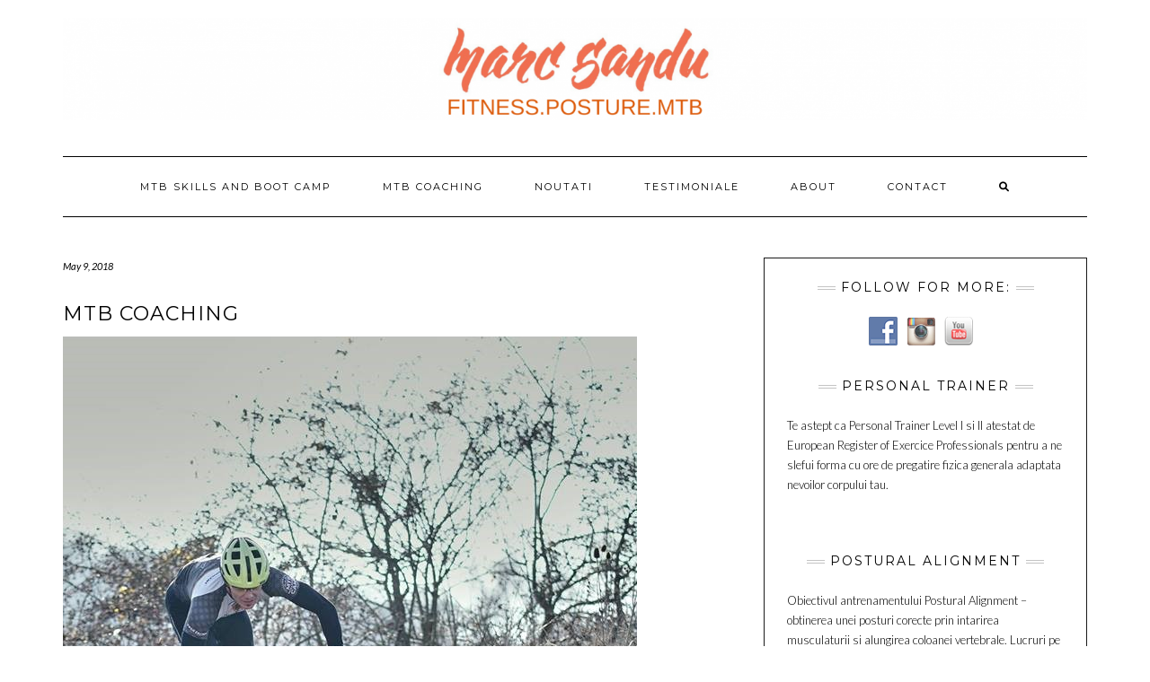

--- FILE ---
content_type: text/html; charset=UTF-8
request_url: http://marcsandu.ro/coaching-mtb/mtb-coaching/
body_size: 66211
content:
<!DOCTYPE html>
<html lang="en-US">
<head>
    <meta charset="UTF-8" />
    <meta http-equiv="X-UA-Compatible" content="IE=edge" />
    <meta name="viewport" content="width=device-width, initial-scale=1" />
    	<link rel="pingback" href="http://marcsandu.ro/xmlrpc.php">
	    <title>MTB coaching &#8211; Marc Sandu &#8211; FITNESS.POSTURE.MTB</title>

	  <meta name='robots' content='max-image-preview:large' />
<link rel='dns-prefetch' href='//fonts.googleapis.com' />
<link href='https://fonts.gstatic.com' crossorigin rel='preconnect' />
<link rel="alternate" type="application/rss+xml" title="Marc Sandu - FITNESS.POSTURE.MTB &raquo; Feed" href="https://marcsandu.ro/feed/" />
<link rel="alternate" type="application/rss+xml" title="Marc Sandu - FITNESS.POSTURE.MTB &raquo; Comments Feed" href="https://marcsandu.ro/comments/feed/" />
<link rel="alternate" type="application/rss+xml" title="Marc Sandu - FITNESS.POSTURE.MTB &raquo; MTB coaching Comments Feed" href="https://marcsandu.ro/coaching-mtb/mtb-coaching/feed/" />
		<!-- This site uses the Google Analytics by MonsterInsights plugin v8.26.0 - Using Analytics tracking - https://www.monsterinsights.com/ -->
							<script src="//www.googletagmanager.com/gtag/js?id=G-21QKW79CKM"  data-cfasync="false" data-wpfc-render="false" type="text/javascript" async></script>
			<script data-cfasync="false" data-wpfc-render="false" type="text/javascript">
				var mi_version = '8.26.0';
				var mi_track_user = true;
				var mi_no_track_reason = '';
								var MonsterInsightsDefaultLocations = {"page_location":"https:\/\/marcsandu.ro\/coaching-mtb\/mtb-coaching\/"};
				if ( typeof MonsterInsightsPrivacyGuardFilter === 'function' ) {
					var MonsterInsightsLocations = (typeof MonsterInsightsExcludeQuery === 'object') ? MonsterInsightsPrivacyGuardFilter( MonsterInsightsExcludeQuery ) : MonsterInsightsPrivacyGuardFilter( MonsterInsightsDefaultLocations );
				} else {
					var MonsterInsightsLocations = (typeof MonsterInsightsExcludeQuery === 'object') ? MonsterInsightsExcludeQuery : MonsterInsightsDefaultLocations;
				}

								var disableStrs = [
										'ga-disable-G-21QKW79CKM',
									];

				/* Function to detect opted out users */
				function __gtagTrackerIsOptedOut() {
					for (var index = 0; index < disableStrs.length; index++) {
						if (document.cookie.indexOf(disableStrs[index] + '=true') > -1) {
							return true;
						}
					}

					return false;
				}

				/* Disable tracking if the opt-out cookie exists. */
				if (__gtagTrackerIsOptedOut()) {
					for (var index = 0; index < disableStrs.length; index++) {
						window[disableStrs[index]] = true;
					}
				}

				/* Opt-out function */
				function __gtagTrackerOptout() {
					for (var index = 0; index < disableStrs.length; index++) {
						document.cookie = disableStrs[index] + '=true; expires=Thu, 31 Dec 2099 23:59:59 UTC; path=/';
						window[disableStrs[index]] = true;
					}
				}

				if ('undefined' === typeof gaOptout) {
					function gaOptout() {
						__gtagTrackerOptout();
					}
				}
								window.dataLayer = window.dataLayer || [];

				window.MonsterInsightsDualTracker = {
					helpers: {},
					trackers: {},
				};
				if (mi_track_user) {
					function __gtagDataLayer() {
						dataLayer.push(arguments);
					}

					function __gtagTracker(type, name, parameters) {
						if (!parameters) {
							parameters = {};
						}

						if (parameters.send_to) {
							__gtagDataLayer.apply(null, arguments);
							return;
						}

						if (type === 'event') {
														parameters.send_to = monsterinsights_frontend.v4_id;
							var hookName = name;
							if (typeof parameters['event_category'] !== 'undefined') {
								hookName = parameters['event_category'] + ':' + name;
							}

							if (typeof MonsterInsightsDualTracker.trackers[hookName] !== 'undefined') {
								MonsterInsightsDualTracker.trackers[hookName](parameters);
							} else {
								__gtagDataLayer('event', name, parameters);
							}
							
						} else {
							__gtagDataLayer.apply(null, arguments);
						}
					}

					__gtagTracker('js', new Date());
					__gtagTracker('set', {
						'developer_id.dZGIzZG': true,
											});
					if ( MonsterInsightsLocations.page_location ) {
						__gtagTracker('set', MonsterInsightsLocations);
					}
										__gtagTracker('config', 'G-21QKW79CKM', {"forceSSL":"true","link_attribution":"true"} );
															window.gtag = __gtagTracker;										(function () {
						/* https://developers.google.com/analytics/devguides/collection/analyticsjs/ */
						/* ga and __gaTracker compatibility shim. */
						var noopfn = function () {
							return null;
						};
						var newtracker = function () {
							return new Tracker();
						};
						var Tracker = function () {
							return null;
						};
						var p = Tracker.prototype;
						p.get = noopfn;
						p.set = noopfn;
						p.send = function () {
							var args = Array.prototype.slice.call(arguments);
							args.unshift('send');
							__gaTracker.apply(null, args);
						};
						var __gaTracker = function () {
							var len = arguments.length;
							if (len === 0) {
								return;
							}
							var f = arguments[len - 1];
							if (typeof f !== 'object' || f === null || typeof f.hitCallback !== 'function') {
								if ('send' === arguments[0]) {
									var hitConverted, hitObject = false, action;
									if ('event' === arguments[1]) {
										if ('undefined' !== typeof arguments[3]) {
											hitObject = {
												'eventAction': arguments[3],
												'eventCategory': arguments[2],
												'eventLabel': arguments[4],
												'value': arguments[5] ? arguments[5] : 1,
											}
										}
									}
									if ('pageview' === arguments[1]) {
										if ('undefined' !== typeof arguments[2]) {
											hitObject = {
												'eventAction': 'page_view',
												'page_path': arguments[2],
											}
										}
									}
									if (typeof arguments[2] === 'object') {
										hitObject = arguments[2];
									}
									if (typeof arguments[5] === 'object') {
										Object.assign(hitObject, arguments[5]);
									}
									if ('undefined' !== typeof arguments[1].hitType) {
										hitObject = arguments[1];
										if ('pageview' === hitObject.hitType) {
											hitObject.eventAction = 'page_view';
										}
									}
									if (hitObject) {
										action = 'timing' === arguments[1].hitType ? 'timing_complete' : hitObject.eventAction;
										hitConverted = mapArgs(hitObject);
										__gtagTracker('event', action, hitConverted);
									}
								}
								return;
							}

							function mapArgs(args) {
								var arg, hit = {};
								var gaMap = {
									'eventCategory': 'event_category',
									'eventAction': 'event_action',
									'eventLabel': 'event_label',
									'eventValue': 'event_value',
									'nonInteraction': 'non_interaction',
									'timingCategory': 'event_category',
									'timingVar': 'name',
									'timingValue': 'value',
									'timingLabel': 'event_label',
									'page': 'page_path',
									'location': 'page_location',
									'title': 'page_title',
									'referrer' : 'page_referrer',
								};
								for (arg in args) {
																		if (!(!args.hasOwnProperty(arg) || !gaMap.hasOwnProperty(arg))) {
										hit[gaMap[arg]] = args[arg];
									} else {
										hit[arg] = args[arg];
									}
								}
								return hit;
							}

							try {
								f.hitCallback();
							} catch (ex) {
							}
						};
						__gaTracker.create = newtracker;
						__gaTracker.getByName = newtracker;
						__gaTracker.getAll = function () {
							return [];
						};
						__gaTracker.remove = noopfn;
						__gaTracker.loaded = true;
						window['__gaTracker'] = __gaTracker;
					})();
									} else {
										console.log("");
					(function () {
						function __gtagTracker() {
							return null;
						}

						window['__gtagTracker'] = __gtagTracker;
						window['gtag'] = __gtagTracker;
					})();
									}
			</script>
				<!-- / Google Analytics by MonsterInsights -->
		<script type="text/javascript">
/* <![CDATA[ */
window._wpemojiSettings = {"baseUrl":"https:\/\/s.w.org\/images\/core\/emoji\/15.0.3\/72x72\/","ext":".png","svgUrl":"https:\/\/s.w.org\/images\/core\/emoji\/15.0.3\/svg\/","svgExt":".svg","source":{"concatemoji":"http:\/\/marcsandu.ro\/wp-includes\/js\/wp-emoji-release.min.js?ver=6.5.7"}};
/*! This file is auto-generated */
!function(i,n){var o,s,e;function c(e){try{var t={supportTests:e,timestamp:(new Date).valueOf()};sessionStorage.setItem(o,JSON.stringify(t))}catch(e){}}function p(e,t,n){e.clearRect(0,0,e.canvas.width,e.canvas.height),e.fillText(t,0,0);var t=new Uint32Array(e.getImageData(0,0,e.canvas.width,e.canvas.height).data),r=(e.clearRect(0,0,e.canvas.width,e.canvas.height),e.fillText(n,0,0),new Uint32Array(e.getImageData(0,0,e.canvas.width,e.canvas.height).data));return t.every(function(e,t){return e===r[t]})}function u(e,t,n){switch(t){case"flag":return n(e,"\ud83c\udff3\ufe0f\u200d\u26a7\ufe0f","\ud83c\udff3\ufe0f\u200b\u26a7\ufe0f")?!1:!n(e,"\ud83c\uddfa\ud83c\uddf3","\ud83c\uddfa\u200b\ud83c\uddf3")&&!n(e,"\ud83c\udff4\udb40\udc67\udb40\udc62\udb40\udc65\udb40\udc6e\udb40\udc67\udb40\udc7f","\ud83c\udff4\u200b\udb40\udc67\u200b\udb40\udc62\u200b\udb40\udc65\u200b\udb40\udc6e\u200b\udb40\udc67\u200b\udb40\udc7f");case"emoji":return!n(e,"\ud83d\udc26\u200d\u2b1b","\ud83d\udc26\u200b\u2b1b")}return!1}function f(e,t,n){var r="undefined"!=typeof WorkerGlobalScope&&self instanceof WorkerGlobalScope?new OffscreenCanvas(300,150):i.createElement("canvas"),a=r.getContext("2d",{willReadFrequently:!0}),o=(a.textBaseline="top",a.font="600 32px Arial",{});return e.forEach(function(e){o[e]=t(a,e,n)}),o}function t(e){var t=i.createElement("script");t.src=e,t.defer=!0,i.head.appendChild(t)}"undefined"!=typeof Promise&&(o="wpEmojiSettingsSupports",s=["flag","emoji"],n.supports={everything:!0,everythingExceptFlag:!0},e=new Promise(function(e){i.addEventListener("DOMContentLoaded",e,{once:!0})}),new Promise(function(t){var n=function(){try{var e=JSON.parse(sessionStorage.getItem(o));if("object"==typeof e&&"number"==typeof e.timestamp&&(new Date).valueOf()<e.timestamp+604800&&"object"==typeof e.supportTests)return e.supportTests}catch(e){}return null}();if(!n){if("undefined"!=typeof Worker&&"undefined"!=typeof OffscreenCanvas&&"undefined"!=typeof URL&&URL.createObjectURL&&"undefined"!=typeof Blob)try{var e="postMessage("+f.toString()+"("+[JSON.stringify(s),u.toString(),p.toString()].join(",")+"));",r=new Blob([e],{type:"text/javascript"}),a=new Worker(URL.createObjectURL(r),{name:"wpTestEmojiSupports"});return void(a.onmessage=function(e){c(n=e.data),a.terminate(),t(n)})}catch(e){}c(n=f(s,u,p))}t(n)}).then(function(e){for(var t in e)n.supports[t]=e[t],n.supports.everything=n.supports.everything&&n.supports[t],"flag"!==t&&(n.supports.everythingExceptFlag=n.supports.everythingExceptFlag&&n.supports[t]);n.supports.everythingExceptFlag=n.supports.everythingExceptFlag&&!n.supports.flag,n.DOMReady=!1,n.readyCallback=function(){n.DOMReady=!0}}).then(function(){return e}).then(function(){var e;n.supports.everything||(n.readyCallback(),(e=n.source||{}).concatemoji?t(e.concatemoji):e.wpemoji&&e.twemoji&&(t(e.twemoji),t(e.wpemoji)))}))}((window,document),window._wpemojiSettings);
/* ]]> */
</script>
<style id='wp-emoji-styles-inline-css' type='text/css'>

	img.wp-smiley, img.emoji {
		display: inline !important;
		border: none !important;
		box-shadow: none !important;
		height: 1em !important;
		width: 1em !important;
		margin: 0 0.07em !important;
		vertical-align: -0.1em !important;
		background: none !important;
		padding: 0 !important;
	}
</style>
<link rel='stylesheet' id='wp-block-library-css' href='http://marcsandu.ro/wp-includes/css/dist/block-library/style.min.css?ver=6.5.7' type='text/css' media='all' />
<style id='classic-theme-styles-inline-css' type='text/css'>
/*! This file is auto-generated */
.wp-block-button__link{color:#fff;background-color:#32373c;border-radius:9999px;box-shadow:none;text-decoration:none;padding:calc(.667em + 2px) calc(1.333em + 2px);font-size:1.125em}.wp-block-file__button{background:#32373c;color:#fff;text-decoration:none}
</style>
<style id='global-styles-inline-css' type='text/css'>
body{--wp--preset--color--black: #000000;--wp--preset--color--cyan-bluish-gray: #abb8c3;--wp--preset--color--white: #ffffff;--wp--preset--color--pale-pink: #f78da7;--wp--preset--color--vivid-red: #cf2e2e;--wp--preset--color--luminous-vivid-orange: #ff6900;--wp--preset--color--luminous-vivid-amber: #fcb900;--wp--preset--color--light-green-cyan: #7bdcb5;--wp--preset--color--vivid-green-cyan: #00d084;--wp--preset--color--pale-cyan-blue: #8ed1fc;--wp--preset--color--vivid-cyan-blue: #0693e3;--wp--preset--color--vivid-purple: #9b51e0;--wp--preset--gradient--vivid-cyan-blue-to-vivid-purple: linear-gradient(135deg,rgba(6,147,227,1) 0%,rgb(155,81,224) 100%);--wp--preset--gradient--light-green-cyan-to-vivid-green-cyan: linear-gradient(135deg,rgb(122,220,180) 0%,rgb(0,208,130) 100%);--wp--preset--gradient--luminous-vivid-amber-to-luminous-vivid-orange: linear-gradient(135deg,rgba(252,185,0,1) 0%,rgba(255,105,0,1) 100%);--wp--preset--gradient--luminous-vivid-orange-to-vivid-red: linear-gradient(135deg,rgba(255,105,0,1) 0%,rgb(207,46,46) 100%);--wp--preset--gradient--very-light-gray-to-cyan-bluish-gray: linear-gradient(135deg,rgb(238,238,238) 0%,rgb(169,184,195) 100%);--wp--preset--gradient--cool-to-warm-spectrum: linear-gradient(135deg,rgb(74,234,220) 0%,rgb(151,120,209) 20%,rgb(207,42,186) 40%,rgb(238,44,130) 60%,rgb(251,105,98) 80%,rgb(254,248,76) 100%);--wp--preset--gradient--blush-light-purple: linear-gradient(135deg,rgb(255,206,236) 0%,rgb(152,150,240) 100%);--wp--preset--gradient--blush-bordeaux: linear-gradient(135deg,rgb(254,205,165) 0%,rgb(254,45,45) 50%,rgb(107,0,62) 100%);--wp--preset--gradient--luminous-dusk: linear-gradient(135deg,rgb(255,203,112) 0%,rgb(199,81,192) 50%,rgb(65,88,208) 100%);--wp--preset--gradient--pale-ocean: linear-gradient(135deg,rgb(255,245,203) 0%,rgb(182,227,212) 50%,rgb(51,167,181) 100%);--wp--preset--gradient--electric-grass: linear-gradient(135deg,rgb(202,248,128) 0%,rgb(113,206,126) 100%);--wp--preset--gradient--midnight: linear-gradient(135deg,rgb(2,3,129) 0%,rgb(40,116,252) 100%);--wp--preset--font-size--small: 13px;--wp--preset--font-size--medium: 20px;--wp--preset--font-size--large: 36px;--wp--preset--font-size--x-large: 42px;--wp--preset--spacing--20: 0.44rem;--wp--preset--spacing--30: 0.67rem;--wp--preset--spacing--40: 1rem;--wp--preset--spacing--50: 1.5rem;--wp--preset--spacing--60: 2.25rem;--wp--preset--spacing--70: 3.38rem;--wp--preset--spacing--80: 5.06rem;--wp--preset--shadow--natural: 6px 6px 9px rgba(0, 0, 0, 0.2);--wp--preset--shadow--deep: 12px 12px 50px rgba(0, 0, 0, 0.4);--wp--preset--shadow--sharp: 6px 6px 0px rgba(0, 0, 0, 0.2);--wp--preset--shadow--outlined: 6px 6px 0px -3px rgba(255, 255, 255, 1), 6px 6px rgba(0, 0, 0, 1);--wp--preset--shadow--crisp: 6px 6px 0px rgba(0, 0, 0, 1);}:where(.is-layout-flex){gap: 0.5em;}:where(.is-layout-grid){gap: 0.5em;}body .is-layout-flex{display: flex;}body .is-layout-flex{flex-wrap: wrap;align-items: center;}body .is-layout-flex > *{margin: 0;}body .is-layout-grid{display: grid;}body .is-layout-grid > *{margin: 0;}:where(.wp-block-columns.is-layout-flex){gap: 2em;}:where(.wp-block-columns.is-layout-grid){gap: 2em;}:where(.wp-block-post-template.is-layout-flex){gap: 1.25em;}:where(.wp-block-post-template.is-layout-grid){gap: 1.25em;}.has-black-color{color: var(--wp--preset--color--black) !important;}.has-cyan-bluish-gray-color{color: var(--wp--preset--color--cyan-bluish-gray) !important;}.has-white-color{color: var(--wp--preset--color--white) !important;}.has-pale-pink-color{color: var(--wp--preset--color--pale-pink) !important;}.has-vivid-red-color{color: var(--wp--preset--color--vivid-red) !important;}.has-luminous-vivid-orange-color{color: var(--wp--preset--color--luminous-vivid-orange) !important;}.has-luminous-vivid-amber-color{color: var(--wp--preset--color--luminous-vivid-amber) !important;}.has-light-green-cyan-color{color: var(--wp--preset--color--light-green-cyan) !important;}.has-vivid-green-cyan-color{color: var(--wp--preset--color--vivid-green-cyan) !important;}.has-pale-cyan-blue-color{color: var(--wp--preset--color--pale-cyan-blue) !important;}.has-vivid-cyan-blue-color{color: var(--wp--preset--color--vivid-cyan-blue) !important;}.has-vivid-purple-color{color: var(--wp--preset--color--vivid-purple) !important;}.has-black-background-color{background-color: var(--wp--preset--color--black) !important;}.has-cyan-bluish-gray-background-color{background-color: var(--wp--preset--color--cyan-bluish-gray) !important;}.has-white-background-color{background-color: var(--wp--preset--color--white) !important;}.has-pale-pink-background-color{background-color: var(--wp--preset--color--pale-pink) !important;}.has-vivid-red-background-color{background-color: var(--wp--preset--color--vivid-red) !important;}.has-luminous-vivid-orange-background-color{background-color: var(--wp--preset--color--luminous-vivid-orange) !important;}.has-luminous-vivid-amber-background-color{background-color: var(--wp--preset--color--luminous-vivid-amber) !important;}.has-light-green-cyan-background-color{background-color: var(--wp--preset--color--light-green-cyan) !important;}.has-vivid-green-cyan-background-color{background-color: var(--wp--preset--color--vivid-green-cyan) !important;}.has-pale-cyan-blue-background-color{background-color: var(--wp--preset--color--pale-cyan-blue) !important;}.has-vivid-cyan-blue-background-color{background-color: var(--wp--preset--color--vivid-cyan-blue) !important;}.has-vivid-purple-background-color{background-color: var(--wp--preset--color--vivid-purple) !important;}.has-black-border-color{border-color: var(--wp--preset--color--black) !important;}.has-cyan-bluish-gray-border-color{border-color: var(--wp--preset--color--cyan-bluish-gray) !important;}.has-white-border-color{border-color: var(--wp--preset--color--white) !important;}.has-pale-pink-border-color{border-color: var(--wp--preset--color--pale-pink) !important;}.has-vivid-red-border-color{border-color: var(--wp--preset--color--vivid-red) !important;}.has-luminous-vivid-orange-border-color{border-color: var(--wp--preset--color--luminous-vivid-orange) !important;}.has-luminous-vivid-amber-border-color{border-color: var(--wp--preset--color--luminous-vivid-amber) !important;}.has-light-green-cyan-border-color{border-color: var(--wp--preset--color--light-green-cyan) !important;}.has-vivid-green-cyan-border-color{border-color: var(--wp--preset--color--vivid-green-cyan) !important;}.has-pale-cyan-blue-border-color{border-color: var(--wp--preset--color--pale-cyan-blue) !important;}.has-vivid-cyan-blue-border-color{border-color: var(--wp--preset--color--vivid-cyan-blue) !important;}.has-vivid-purple-border-color{border-color: var(--wp--preset--color--vivid-purple) !important;}.has-vivid-cyan-blue-to-vivid-purple-gradient-background{background: var(--wp--preset--gradient--vivid-cyan-blue-to-vivid-purple) !important;}.has-light-green-cyan-to-vivid-green-cyan-gradient-background{background: var(--wp--preset--gradient--light-green-cyan-to-vivid-green-cyan) !important;}.has-luminous-vivid-amber-to-luminous-vivid-orange-gradient-background{background: var(--wp--preset--gradient--luminous-vivid-amber-to-luminous-vivid-orange) !important;}.has-luminous-vivid-orange-to-vivid-red-gradient-background{background: var(--wp--preset--gradient--luminous-vivid-orange-to-vivid-red) !important;}.has-very-light-gray-to-cyan-bluish-gray-gradient-background{background: var(--wp--preset--gradient--very-light-gray-to-cyan-bluish-gray) !important;}.has-cool-to-warm-spectrum-gradient-background{background: var(--wp--preset--gradient--cool-to-warm-spectrum) !important;}.has-blush-light-purple-gradient-background{background: var(--wp--preset--gradient--blush-light-purple) !important;}.has-blush-bordeaux-gradient-background{background: var(--wp--preset--gradient--blush-bordeaux) !important;}.has-luminous-dusk-gradient-background{background: var(--wp--preset--gradient--luminous-dusk) !important;}.has-pale-ocean-gradient-background{background: var(--wp--preset--gradient--pale-ocean) !important;}.has-electric-grass-gradient-background{background: var(--wp--preset--gradient--electric-grass) !important;}.has-midnight-gradient-background{background: var(--wp--preset--gradient--midnight) !important;}.has-small-font-size{font-size: var(--wp--preset--font-size--small) !important;}.has-medium-font-size{font-size: var(--wp--preset--font-size--medium) !important;}.has-large-font-size{font-size: var(--wp--preset--font-size--large) !important;}.has-x-large-font-size{font-size: var(--wp--preset--font-size--x-large) !important;}
.wp-block-navigation a:where(:not(.wp-element-button)){color: inherit;}
:where(.wp-block-post-template.is-layout-flex){gap: 1.25em;}:where(.wp-block-post-template.is-layout-grid){gap: 1.25em;}
:where(.wp-block-columns.is-layout-flex){gap: 2em;}:where(.wp-block-columns.is-layout-grid){gap: 2em;}
.wp-block-pullquote{font-size: 1.5em;line-height: 1.6;}
</style>
<link rel='stylesheet' id='iphorm-css' href='http://marcsandu.ro/wp-content/plugins/iphorm-form-builder/css/styles.css?ver=1.4.3' type='text/css' media='all' />
<link rel='stylesheet' id='qtip-css' href='http://marcsandu.ro/wp-content/plugins/iphorm-form-builder/js/qtip2/jquery.qtip.min.css?ver=2.0.0' type='text/css' media='all' />
<link rel='stylesheet' id='simply-youtube-prettyphoto-css' href='http://marcsandu.ro/wp-content/plugins/simply-youtube/css/prettyPhoto.css?ver=1.0' type='text/css' media='all' />
<link rel='stylesheet' id='simply-youtube-css' href='http://marcsandu.ro/wp-content/plugins/simply-youtube/css/simplyYoutube.css?ver=1.0' type='text/css' media='all' />
<link rel='stylesheet' id='social-widget-css' href='http://marcsandu.ro/wp-content/plugins/social-media-widget/social_widget.css?ver=6.5.7' type='text/css' media='all' />
<link rel='stylesheet' id='wp-lightbox-2.min.css-css' href='http://marcsandu.ro/wp-content/plugins/wp-lightbox-2/styles/lightbox.min.css?ver=1.3.4' type='text/css' media='all' />
<link rel='stylesheet' id='kale-fonts-css' href='https://fonts.googleapis.com/css?family=Montserrat%3A400%2C700%7CLato%3A400%2C700%2C300%2C300italic%2C400italic%2C700italic%7CRaleway%3A200%7CCaveat&#038;subset=latin%2Clatin-ext' type='text/css' media='all' />
<link rel='stylesheet' id='bootstrap-css' href='http://marcsandu.ro/wp-content/themes/kale/assets/css/bootstrap.min.css?ver=6.5.7' type='text/css' media='all' />
<link rel='stylesheet' id='bootstrap-select-css' href='http://marcsandu.ro/wp-content/themes/kale/assets/css/bootstrap-select.min.css?ver=6.5.7' type='text/css' media='all' />
<link rel='stylesheet' id='smartmenus-bootstrap-css' href='http://marcsandu.ro/wp-content/themes/kale/assets/css/jquery.smartmenus.bootstrap.css?ver=6.5.7' type='text/css' media='all' />
<link rel='stylesheet' id='fontawesome-css' href='http://marcsandu.ro/wp-content/themes/kale/assets/css/fontawesome.min.css?ver=6.5.7' type='text/css' media='all' />
<link rel='stylesheet' id='fontawesome-all-css' href='http://marcsandu.ro/wp-content/themes/kale/assets/css/all.min.css?ver=6.5.7' type='text/css' media='all' />
<link rel='stylesheet' id='owl-carousel-css' href='http://marcsandu.ro/wp-content/themes/kale/assets/css/owl.carousel.css?ver=6.5.7' type='text/css' media='all' />
<link rel='stylesheet' id='kale-style-css' href='http://marcsandu.ro/wp-content/themes/kale/style.css?ver=6.5.7' type='text/css' media='all' />
<script type="text/javascript" src="http://marcsandu.ro/wp-content/plugins/google-analytics-for-wordpress/assets/js/frontend-gtag.min.js?ver=8.26.0" id="monsterinsights-frontend-script-js"></script>
<script data-cfasync="false" data-wpfc-render="false" type="text/javascript" id='monsterinsights-frontend-script-js-extra'>/* <![CDATA[ */
var monsterinsights_frontend = {"js_events_tracking":"true","download_extensions":"doc,pdf,ppt,zip,xls,docx,pptx,xlsx","inbound_paths":"[{\"path\":\"\\\/go\\\/\",\"label\":\"affiliate\"},{\"path\":\"\\\/recommend\\\/\",\"label\":\"affiliate\"}]","home_url":"https:\/\/marcsandu.ro","hash_tracking":"false","v4_id":"G-21QKW79CKM"};/* ]]> */
</script>
<script type="text/javascript" src="http://marcsandu.ro/wp-includes/js/jquery/jquery.min.js?ver=3.7.1" id="jquery-core-js"></script>
<script type="text/javascript" src="http://marcsandu.ro/wp-includes/js/jquery/jquery-migrate.min.js?ver=3.4.1" id="jquery-migrate-js"></script>
<script type="text/javascript" src="http://marcsandu.ro/wp-content/plugins/iphorm-form-builder/js/iphorm.js?ver=1.4.3" id="iphorm-js"></script>
<script type="text/javascript" src="http://marcsandu.ro/wp-includes/js/swfupload/swfupload.js?ver=2201-20110113" id="swfupload-js"></script>
<script type="text/javascript" src="http://marcsandu.ro/wp-content/plugins/simply-youtube/js/jquery.prettyPhoto.js?ver=3.1.4" id="jquery-prettyphoto-3.1.4-js"></script>
<!--[if lt IE 9]>
<script type="text/javascript" src="http://marcsandu.ro/wp-content/themes/kale/assets/js/html5shiv.min.js?ver=3.7.0" id="kale-html5-js"></script>
<![endif]-->
<!--[if lt IE 9]>
<script type="text/javascript" src="http://marcsandu.ro/wp-content/themes/kale/assets/js/respond.min.js?ver=1.3.0" id="kale-respond-js"></script>
<![endif]-->
<link rel="https://api.w.org/" href="https://marcsandu.ro/wp-json/" /><link rel="alternate" type="application/json" href="https://marcsandu.ro/wp-json/wp/v2/posts/3680" /><link rel="EditURI" type="application/rsd+xml" title="RSD" href="https://marcsandu.ro/xmlrpc.php?rsd" />
<meta name="generator" content="WordPress 6.5.7" />
<link rel="canonical" href="https://marcsandu.ro/coaching-mtb/mtb-coaching/" />
<link rel='shortlink' href='https://marcsandu.ro/?p=3680' />
<link rel="alternate" type="application/json+oembed" href="https://marcsandu.ro/wp-json/oembed/1.0/embed?url=https%3A%2F%2Fmarcsandu.ro%2Fcoaching-mtb%2Fmtb-coaching%2F" />
<link rel="alternate" type="text/xml+oembed" href="https://marcsandu.ro/wp-json/oembed/1.0/embed?url=https%3A%2F%2Fmarcsandu.ro%2Fcoaching-mtb%2Fmtb-coaching%2F&#038;format=xml" />
		<script>
			( function() {
				window.onpageshow = function( event ) {
					// Defined window.wpforms means that a form exists on a page.
					// If so and back/forward button has been clicked,
					// force reload a page to prevent the submit button state stuck.
					if ( typeof window.wpforms !== 'undefined' && event.persisted ) {
						window.location.reload();
					}
				};
			}() );
		</script>
		<style>.frontpage-banner:before, .frontpage-slider .owl-carousel-item:before{content:none;}</style><link rel="icon" href="https://marcsandu.ro/wp-content/uploads/2018/10/cropped-Logo-MTB-Skills-Boot-Camp-32x32.png" sizes="32x32" />
<link rel="icon" href="https://marcsandu.ro/wp-content/uploads/2018/10/cropped-Logo-MTB-Skills-Boot-Camp-192x192.png" sizes="192x192" />
<link rel="apple-touch-icon" href="https://marcsandu.ro/wp-content/uploads/2018/10/cropped-Logo-MTB-Skills-Boot-Camp-180x180.png" />
<meta name="msapplication-TileImage" content="https://marcsandu.ro/wp-content/uploads/2018/10/cropped-Logo-MTB-Skills-Boot-Camp-270x270.png" />
<style id="kirki-inline-styles"></style><style id="wpforms-css-vars-root">
				:root {
					--wpforms-field-border-radius: 3px;
--wpforms-field-border-style: solid;
--wpforms-field-border-size: 1px;
--wpforms-field-background-color: #ffffff;
--wpforms-field-border-color: rgba( 0, 0, 0, 0.25 );
--wpforms-field-border-color-spare: rgba( 0, 0, 0, 0.25 );
--wpforms-field-text-color: rgba( 0, 0, 0, 0.7 );
--wpforms-field-menu-color: #ffffff;
--wpforms-label-color: rgba( 0, 0, 0, 0.85 );
--wpforms-label-sublabel-color: rgba( 0, 0, 0, 0.55 );
--wpforms-label-error-color: #d63637;
--wpforms-button-border-radius: 3px;
--wpforms-button-border-style: none;
--wpforms-button-border-size: 1px;
--wpforms-button-background-color: #066aab;
--wpforms-button-border-color: #066aab;
--wpforms-button-text-color: #ffffff;
--wpforms-page-break-color: #066aab;
--wpforms-background-image: none;
--wpforms-background-position: center center;
--wpforms-background-repeat: no-repeat;
--wpforms-background-size: cover;
--wpforms-background-width: 100px;
--wpforms-background-height: 100px;
--wpforms-background-color: rgba( 0, 0, 0, 0 );
--wpforms-background-url: none;
--wpforms-container-padding: 0px;
--wpforms-container-border-style: none;
--wpforms-container-border-width: 1px;
--wpforms-container-border-color: #000000;
--wpforms-container-border-radius: 3px;
--wpforms-field-size-input-height: 43px;
--wpforms-field-size-input-spacing: 15px;
--wpforms-field-size-font-size: 16px;
--wpforms-field-size-line-height: 19px;
--wpforms-field-size-padding-h: 14px;
--wpforms-field-size-checkbox-size: 16px;
--wpforms-field-size-sublabel-spacing: 5px;
--wpforms-field-size-icon-size: 1;
--wpforms-label-size-font-size: 16px;
--wpforms-label-size-line-height: 19px;
--wpforms-label-size-sublabel-font-size: 14px;
--wpforms-label-size-sublabel-line-height: 17px;
--wpforms-button-size-font-size: 17px;
--wpforms-button-size-height: 41px;
--wpforms-button-size-padding-h: 15px;
--wpforms-button-size-margin-top: 10px;
--wpforms-container-shadow-size-box-shadow: none;

				}
			</style></head>

<body class="post-template-default single single-post postid-3680 single-format-standard wp-custom-logo">
<a class="skip-link screen-reader-text" href="#content">
Skip to content</a>

<div class="main-wrapper">
    <div class="container">

        <!-- Header -->
        <header class="header" role="banner">

            
            <!-- Header Row 2 -->
            <div class="header-row-2">
                <div class="logo">
                    <a href="https://marcsandu.ro/" class="custom-logo-link" rel="home"><img width="2000" height="200" src="https://marcsandu.ro/wp-content/uploads/2020/11/FITNESS.POSTURE.MTB_.png" class="custom-logo" alt="Marc Sandu &#8211; FITNESS.POSTURE.MTB" decoding="async" fetchpriority="high" srcset="https://marcsandu.ro/wp-content/uploads/2020/11/FITNESS.POSTURE.MTB_.png 2000w, https://marcsandu.ro/wp-content/uploads/2020/11/FITNESS.POSTURE.MTB_-300x30.png 300w, https://marcsandu.ro/wp-content/uploads/2020/11/FITNESS.POSTURE.MTB_-1024x102.png 1024w, https://marcsandu.ro/wp-content/uploads/2020/11/FITNESS.POSTURE.MTB_-768x77.png 768w, https://marcsandu.ro/wp-content/uploads/2020/11/FITNESS.POSTURE.MTB_-1536x154.png 1536w" sizes="(max-width: 2000px) 100vw, 2000px" /></a>                </div>
                            </div>
            <!-- /Header Row 2 -->


            <!-- Header Row 3 -->
            <div class="header-row-3">
                <nav class="navbar navbar-default" role="navigation" aria-label="Main navigation">
                    <div class="navbar-header">
                        <button type="button" class="navbar-toggle collapsed" data-toggle="collapse" data-target=".header-row-3 .navbar-collapse" aria-expanded="false">
                        <span class="sr-only">Toggle Navigation</span>
                        <span class="icon-bar"></span>
                        <span class="icon-bar"></span>
                        <span class="icon-bar"></span>
                        </button>
                    </div>
                    <!-- Navigation -->
                    <div class="navbar-collapse collapse"><ul id="menu-footer-menu" class="nav navbar-nav"><li id="menu-item-2208" class="menu-item menu-item-type-post_type menu-item-object-page menu-item-home menu-item-2208"><a href="https://marcsandu.ro/">MTB Skills and Boot Camp</a></li>
<li id="menu-item-5127" class="menu-item menu-item-type-taxonomy menu-item-object-category current-post-ancestor current-menu-parent current-post-parent menu-item-5127"><a href="https://marcsandu.ro/category/coaching-mtb/">MTB COACHING</a></li>
<li id="menu-item-5114" class="menu-item menu-item-type-taxonomy menu-item-object-category menu-item-5114"><a href="https://marcsandu.ro/category/blog/">Noutati</a></li>
<li id="menu-item-3693" class="menu-item menu-item-type-post_type menu-item-object-page menu-item-3693"><a href="https://marcsandu.ro/testimoniale/">Testimoniale</a></li>
<li id="menu-item-2214" class="menu-item menu-item-type-post_type menu-item-object-page menu-item-2214"><a href="https://marcsandu.ro/despremarcsandu/">about</a></li>
<li id="menu-item-2136" class="menu-item menu-item-type-post_type menu-item-object-page menu-item-2136"><a href="https://marcsandu.ro/contact/">Contact</a></li>
<li class="search">
        <a href="javascript:;" id="toggle-main_search" data-toggle="dropdown"><i class="fa fa-search"></i></a>
        <div class="dropdown-menu main_search">
            <form name="main_search" method="get" action="https://marcsandu.ro/">
                <input type="text" name="s" class="form-control" placeholder="Type here" />
            </form>
        </div>
    </li></ul></div>                    <!-- /Navigation -->
                </nav>
            </div>
            <!-- /Header Row 3 -->

        </header>
        <!-- /Header -->


<a id="content"></a>
<!-- Two Columns -->
<div class="row two-columns">

    <!-- Main Column -->
        <div class="main-column  col-md-8 " role="main">
        
        <!-- Post Content -->
        <div id="post-3680" class="entry entry-post post-3680 post type-post status-publish format-standard has-post-thumbnail hentry category-coaching-mtb tag-coach-mtb tag-race-pack-mtb">
            
            <div class="entry-header">
				                <div class="entry-meta">
                    <div class="entry-date date updated">May 9, 2018</div>
                </div>
								<div class="clearfix"></div>
            </div>
            
                                    <h1 class="entry-title">MTB coaching</h1>
                        
                            <div class="entry-thumb"><img width="639" height="762" src="https://marcsandu.ro/wp-content/uploads/2018/05/MTB-Coaching-cu-Marc-Sandu-1.jpg" class="img-responsive wp-post-image" alt="MTB coaching" decoding="async" srcset="https://marcsandu.ro/wp-content/uploads/2018/05/MTB-Coaching-cu-Marc-Sandu-1.jpg 639w, https://marcsandu.ro/wp-content/uploads/2018/05/MTB-Coaching-cu-Marc-Sandu-1-252x300.jpg 252w" sizes="(max-width: 639px) 100vw, 639px" /></div>            
            <div class="single-content">
<p class="has-medium-font-size"><strong>RACE PACK MTB: Iti imbunatatesti performantele pe bicicleta! Te invat cum sa pedalezi mai eficient, mai sigur, mai distractiv! </strong></p>



<p class="has-medium-font-size">Un concentrat a ceea ce am învăţat în peste o mie de ore antrenament (şi învăţ în continuare). Îţi va prinde bine să-l dai pe gât, dacă vrei să mergi cât mai bine pregătit la curse de XC şi Marathon. Iată în ce constă, pe scurt.</p>


<div class="wp-block-image">
<figure class="aligncenter"><img decoding="async" width="1024" height="680" src="https://marcsandu.ro/wp-content/uploads/2013/12/14566336_1142243462536038_7890731650806651046_o.jpg" alt="14566336_1142243462536038_7890731650806651046_o" class="wp-image-3319" srcset="https://marcsandu.ro/wp-content/uploads/2013/12/14566336_1142243462536038_7890731650806651046_o.jpg 1024w, https://marcsandu.ro/wp-content/uploads/2013/12/14566336_1142243462536038_7890731650806651046_o-300x199.jpg 300w, https://marcsandu.ro/wp-content/uploads/2013/12/14566336_1142243462536038_7890731650806651046_o-768x510.jpg 768w" sizes="(max-width: 1024px) 100vw, 1024px" /></figure></div>


<p class="has-medium-font-size">Înainte de toate, la prima întâlnire te provoc la o discuţie, pentru a vedea ce anume îţi doreşti exact de la tine şi de la bicicleta ta dar şi care este nivelul tău ca rider. </p>



<p class="has-medium-font-size">Te ascult cu interes a propos de punctele tale forte dar şi de punctele tale slabe. Poate că te confrunţi cu aceleaşi probleme atunci când te încumeţi să pedalezi la câte o cursă de mountain-bike, poate că participi la competiţii în fiecare week-end şi vrei să obţii rezultate mai bune umblând la detalii sau poate că vrei pur şi simplu să scoţi totul din bicicleta ta şi din &#8230; tine, într-o tură de plăcere la munte.&nbsp; </p>



<p class="has-medium-font-size">Mai departe, urmează o scurtă tură, care îmi va permite să te evaluez în termeni de tehnică şi de capacitate de efort, după care&nbsp; stabilim un orar al celor sase sedinte. Iată pe scurt, ce te învaţă acest &#8220;Race Pack&#8221;:</p>



<ul>
<li class="has-medium-font-size">Ne asigurăm că bicicleta este corect setată pentru tine, iar poziţia ta pe ea este corectă.</li>



<li class="has-medium-font-size">Studiem echilibrul, pedalatul “rotund” (e bine să vii cu SPD-uri), frânarea, schimbarea corectă a vitezelor, totul pentru a fi cât mai fluid pe bicicleta ta.</li>



<li class="has-medium-font-size">Lucrăm la viraje. Te învăţ cum să fii cât mai eficient pe urcări. Am de grijă să te împaci cât mai bine cu bicicleta pe coborâri. Ne ocupăm de obstacolele care pot apărea pe traseu, bolovani, buşteni, rădăcini…</li>



<li class="has-medium-font-size">Te învăţ noţiuni de trail riding şi de &#8220;negociere&#8221; cu suprafeţe adverse precum noroiul, pietrişul, nisipul sau&#8230; zăpada. În funcţie de nivelul tău te pot învăţa tehnici avansate, sărituri, bunny hop sau abordarea taluzurilor.</li>



<li class="has-medium-font-size">Lucrăm şi la mental: cum e bine să abordezi psihologic cursa, înainte, în timpul ei, şi… după.&nbsp; Pentru că am câţiva ani de experienţă în off-road moto, te pot învăţa lucruri interesante despre cum să fii fluent pe traseu şi să câştigi secunde preţioase, folosind terenul în folosul tău!</li>



<li class="has-medium-font-size">Îţi stau la dispoziţie cu planuri şi programe de antrenament, îndrumare privind exerciţiile de stretching, sfaturi de nutriţie.</li>



<li class="has-medium-font-size">Tips &amp; tricks: unde să priveşti în diverse situaţii, cum să îţi plasezi greutatea corpului&#8230;</li>
</ul>



<p class="has-medium-font-size">Desigur, casca este obligatorie. La fel şi o bicicletă în bună stare de funcţionare.</p>



<p class="has-medium-font-size"><b>Durată:</b> 6 şedinţe a câte o oră şi treizeci de minute.</p>



<p class="has-medium-font-size"><strong>Seminarii tehnica MTB</strong></p>



<p class="has-medium-font-size">La cerere, pe lang acest curs care iti va spori abilitatile tehnice pe mountain-bike, pot organiza câte un seminar, pentru fiecare capitol în parte. Poate îţi doreşti să înveţi să faci un track-stand, să ataci un trail, o anumită urcare sau vrei să înveţi cum se face bunny-hop. Sau poate ai idei, pe care sunt curios să le aflu. Sau te gândeşti să mă înveţi tu pe mine ceva. De ce nu? <strong>Durata seminar:</strong> 1.5&nbsp; &#8211; 2 ore.</p>


<div class="wp-block-image">
<figure class="aligncenter"><img decoding="async" width="2048" height="1479" src="https://marcsandu.ro/wp-content/uploads/2013/12/13329340_1752407888310699_6634210084500366665_o.jpg" alt="13329340_1752407888310699_6634210084500366665_o" class="wp-image-3320" srcset="https://marcsandu.ro/wp-content/uploads/2013/12/13329340_1752407888310699_6634210084500366665_o.jpg 2048w, https://marcsandu.ro/wp-content/uploads/2013/12/13329340_1752407888310699_6634210084500366665_o-300x217.jpg 300w, https://marcsandu.ro/wp-content/uploads/2013/12/13329340_1752407888310699_6634210084500366665_o-768x555.jpg 768w, https://marcsandu.ro/wp-content/uploads/2013/12/13329340_1752407888310699_6634210084500366665_o-1024x740.jpg 1024w" sizes="(max-width: 2048px) 100vw, 2048px" /></figure></div>


<p class="has-medium-font-size"><strong>Cum îmi explic competenţa în domeniul mountain-biking-ului?</strong></p>



<p class="has-medium-font-size">&#8211; opt&nbsp;ani de experienţă ca jurnalist moto specializat în off-road, care au însemnat şi participarea la concursuri de motocross, enduro, supermoto şi rally raid, disciplină la care sunt vice-campion naţional la Amatori, în 2010;</p>


<div class="wp-block-image">
<figure class="aligncenter"><img loading="lazy" decoding="async" width="2048" height="1365" src="https://marcsandu.ro/wp-content/uploads/2013/12/14324137_10154459583986668_7932745802031497486_o.jpg" alt="14324137_10154459583986668_7932745802031497486_o" class="wp-image-3321" srcset="https://marcsandu.ro/wp-content/uploads/2013/12/14324137_10154459583986668_7932745802031497486_o.jpg 2048w, https://marcsandu.ro/wp-content/uploads/2013/12/14324137_10154459583986668_7932745802031497486_o-300x200.jpg 300w, https://marcsandu.ro/wp-content/uploads/2013/12/14324137_10154459583986668_7932745802031497486_o-768x512.jpg 768w, https://marcsandu.ro/wp-content/uploads/2013/12/14324137_10154459583986668_7932745802031497486_o-1024x683.jpg 1024w" sizes="(max-width: 2048px) 100vw, 2048px" /></figure></div>


<p class="has-medium-font-size">&#8211; peste 100 de curse MTB din 2011, despre care puteţi citi pe larg <a rel="noopener noreferrer" href="https://marcsandu.ro/despremarcsandu/" target="_blank">aici</a>. Pe scurt, pentru ca nu ma consider un tip laudaros, am evoluat de la a ma lupta sa termin o cursa la a urca pe podium la categoria de varsta, concurand, din 2013 pentru clubul KTM Cycling Team. Din 2016, m-am alaturat echipei Focus FreeRider, reusind deja doua podiumuri in Turul Alexandru cel Mare, la sosea, in Grecia, la sfarsitul lunii martie. Si din 2017 pentru propria mea echipa &#8211; #noi2team</p>


<div class="wp-block-image">
<figure class="aligncenter"><img loading="lazy" decoding="async" width="2048" height="1367" src="https://marcsandu.ro/wp-content/uploads/2013/12/14500261_1273110196046171_5509952289786861107_o.jpg" alt="14500261_1273110196046171_5509952289786861107_o" class="wp-image-3322" srcset="https://marcsandu.ro/wp-content/uploads/2013/12/14500261_1273110196046171_5509952289786861107_o.jpg 2048w, https://marcsandu.ro/wp-content/uploads/2013/12/14500261_1273110196046171_5509952289786861107_o-300x200.jpg 300w, https://marcsandu.ro/wp-content/uploads/2013/12/14500261_1273110196046171_5509952289786861107_o-768x513.jpg 768w, https://marcsandu.ro/wp-content/uploads/2013/12/14500261_1273110196046171_5509952289786861107_o-1024x684.jpg 1024w" sizes="(max-width: 2048px) 100vw, 2048px" /></figure></div>


<p class="has-medium-font-size">De-a lungul iernilor, pe langa antrenamente si studiul literaturii dedicate ciclismului, din nefericire deocamdata disponibila doar in limba engleza, am facut mai multi&nbsp;paşi importanţi pentru educaţia mea, tocmai pentru a aprofunda stiinta sportului in general si a ciclismului in particular. </p>



<p class="has-medium-font-size">Primul este obtinerea certificarii Schwinn (R) Cycling Bronze Level, in 2014 urmata apoi de absolvirea cursului de <a href="http://www.fitness-scandinavia.ro/ro/instructor-acreditat/2255-sandu-marc/?instructor=&amp;course=-1">Personal Trainer</a>, organizat de Fitness Scandinavia Instructor School. Tot in 2014, am absolvit si un modul de Programare Neuro Lingvistica, iar in 2015, m-am intors la Fitness Scandinavia, pentru cursul de Personal Trainer, Level II, un curs care mi-a oferit informatii pretioase, indeosebi legate de potentialul atletic al oricarei persoane, nu doar a sportivilor profesionisti. </p>



<p class="has-medium-font-size">Din 2018 am devenit Antrenor Postural Alignment si antrenamentele de iarna au luat o cu totul alta directie. Poti citi pe larg despre ce iti ofera<strong><a rel="noreferrer noopener" href="https://marcsandu.ro/postural-alignment-trainer/" target="_blank">&nbsp;… aici …</a></strong></p>



<p class="has-medium-font-size">Nu in ultimul rand, pentru a experimenta pe propria piele lucrul alaturi de unul dintre profesionistii de top din fitness, m-am antrenat pentru trei luni alaturi de Alexandru Valah, master trainer Fitness Scandinavia, o experienta care consider ca m-a facut sa cresc atat profesionial cat si in ceea ce priveste imbunatatirea performantelor sportive si atletice si compensarea unor probleme destul de delicate, cauzate de sechelele lasate de cvadrupla fractura de femur.</p>



<p class="has-medium-font-size">In România, conceptul de MTB Coach sau &#8220;cycling coach&#8221; este doar la început.În ţări cu tradiţie în ciclism, aşa cum sunt Italia, Franţa sau Marea Britanie, mulţi rideri amatori apelează la astfel de servicii, pentru a-şi împlini potenţialul şi a se bucura pe deplin de frumuseţea acestui sport. </p>



<p class="has-medium-font-size">Acum, ai această posibilitate la îndemână prin acest curs de tehnica MTB pentru care mă pregătesc, la început chiar fără să îmi dau seama, apoi din ce în ce mai conştient, de mai multi ani! &nbsp;Am învăţat în acest răstimp că orice este posibil, trebuie doar să îţi doreşti! Pune-mă la încercare, sunt alături de tine!</p>



<p class="has-medium-font-size">Pentru mai multe detalii si pret ma poti contacta la:</p>


<div class="wp-block-image">
<figure class="aligncenter"><img loading="lazy" decoding="async" width="828" height="315" src="https://marcsandu.ro/wp-content/uploads/2019/01/4.png" alt="" class="wp-image-3886" srcset="https://marcsandu.ro/wp-content/uploads/2019/01/4.png 828w, https://marcsandu.ro/wp-content/uploads/2019/01/4-300x114.png 300w, https://marcsandu.ro/wp-content/uploads/2019/01/4-768x292.png 768w" sizes="(max-width: 828px) 100vw, 828px" /></figure></div></div>
            
                    
        </div>
        <!-- /Post Content -->
        
                <hr />
        <div class="pagination-post">
            <div class="previous_post"><a href="https://marcsandu.ro/coaching-mtb/activarea-de-primavara-tabara-de-fitness-si-analiza-posturala-la-campulung-muscel-cireasa-de-pe-tort-plimbare-cu-biciclete-electrice/" rel="prev">Activarea de primăvară – Tabără de fitness şi analiză posturală la Câmpulung Muscel. Cireaşa de pe tort – plimbare cu biciclete electrice!</a></div>
            <div class="next_post"><a href="https://marcsandu.ro/coaching-mtb/in-pump-track-la-mtb-skills-and-boot-camp/" rel="next">In pump track la MTB Skills and Boot Camp</a></div>
        </div>
                
        <!-- Post Comments -->
          
        <!-- /Post Comments -->
        
    </div>
    <!-- /Main Column -->
    
    
    <!-- Sidebar -->
<aside class="sidebar sidebar-column  col-md-4 " role="complementary" aria-label="Primary sidebar"> 
    <div class="sidebar-default-borders sidebar-block sidebar-borders"><div id="social-widget-2" class="default-widget widget widget-bordered Social_Widget"><h3 class="widget-title"><span>FOLLOW FOR MORE:</span></h3><div class="socialmedia-buttons smw_center"><a href="https://www.facebook.com/tabereMTB" rel="nofollow" target="_blank"><img width="32" height="32" src="http://marcsandu.ro/wp-content/plugins/social-media-widget/images/default/32/facebook.png" 
				alt="follow me on Facebook" 
				title="follow me on Facebook" style="opacity: 0.8; -moz-opacity: 0.8;" class="fade" /></a><a href="https://www.instagram.com/tabere_mtb/" rel="nofollow" target="_blank"><img width="32" height="32" src="http://marcsandu.ro/wp-content/plugins/social-media-widget/images/default/32/instagram.png" 
				alt="follow me on Instagram" 
				title="follow me on Instagram" style="opacity: 0.8; -moz-opacity: 0.8;" class="fade" /></a><a href="https://www.youtube.com/@tabereMTB" rel="nofollow" target="_blank"><img width="32" height="32" src="http://marcsandu.ro/wp-content/plugins/social-media-widget/images/default/32/youtube.png" 
				alt="follow me on YouTube" 
				title="follow me on YouTube" style="opacity: 0.8; -moz-opacity: 0.8;" class="fade" /></a></div></div><div id="text-23" class="default-widget widget widget-bordered widget_text"><h3 class="widget-title"><span>Personal Trainer</span></h3>			<div class="textwidget"><p><a href="https://marcsandu.ro/fitness/antrenamente-functionale/" target="_blank" rel="noopener">Te astept ca Personal Trainer Level I si II atestat de European Register of Exercice Professionals pentru a ne slefui forma cu ore de pregatire fizica generala adaptata nevoilor corpului tau.</a></p>
<p>&nbsp;</p>
</div>
		</div><div id="text-25" class="default-widget widget widget-bordered widget_text"><h3 class="widget-title"><span>POSTURAL ALIGNMENT</span></h3>			<div class="textwidget"><p><a href="https://marcsandu.ro/postural-alignment-trainer/" target="_blank" rel="noopener">Obiectivul antrenamentului Postural Alignment – obtinerea unei posturi corecte prin intarirea musculaturii si alungirea coloanei vertebrale. Lucruri pe care le-am testat pe mine!</a></p>
<p>&nbsp;</p>
</div>
		</div><div id="media_image-3" class="default-widget widget widget-bordered widget_media_image"><h3 class="widget-title"><span>Nutritie Sportiva</span></h3><a href="https://www.nutritionistsportiv.ro/"><img width="300" height="114" src="https://marcsandu.ro/wp-content/uploads/2018/12/Nutritionist-Sportiv-Roxana-Sandu-Radu-300x114.png" class="image wp-image-3879  attachment-medium size-medium" alt="" style="max-width: 100%; height: auto;" decoding="async" loading="lazy" srcset="https://marcsandu.ro/wp-content/uploads/2018/12/Nutritionist-Sportiv-Roxana-Sandu-Radu-300x114.png 300w, https://marcsandu.ro/wp-content/uploads/2018/12/Nutritionist-Sportiv-Roxana-Sandu-Radu-768x293.png 768w, https://marcsandu.ro/wp-content/uploads/2018/12/Nutritionist-Sportiv-Roxana-Sandu-Radu.png 911w" sizes="(max-width: 300px) 100vw, 300px" /></a></div></div><div class="sidebar-default sidebar-block sidebar-no-borders" ><div class="default-widget widget widget_search"><h3 class="widget-title"><span>Search</span></h3><form role="search" method="get" class="search-form" action="https://marcsandu.ro/" role="search">
    <div class="form-group">
    	<input type="search" class="search-field form-control" value="" name="s" />
    </div>
    <div class="form-actions">
    	<button type="submit" class="btn btn-default">Search</button>
    </div>
</form>

<span class="search-trigger"><i class="fa fa-search"></i><span class="screen-reader-text">Searching is in progress</span></span>
</div><div class="default-widget widget"><h3 class="widget-title"><span>Pages</span></h3>
			<ul>
				<li class="page_item page-item-2149"><a href="https://marcsandu.ro/despremarcsandu/">Despre Mine</a></li>
<li class="page_item page-item-203"><a href="https://marcsandu.ro/home/">Home</a></li>
<li class="page_item page-item-2205"><a href="https://marcsandu.ro/">MTB COACHING SESIUNI INDIVIDUALE:</a></li>
<li class="page_item page-item-2435 current_page_parent"><a href="https://marcsandu.ro/noutati/">NOUTATI</a></li>
<li class="page_item page-item-3521"><a href="https://marcsandu.ro/postural-alignment-trainer/">Postural Alignment Trainer</a></li>
<li class="page_item page-item-3691"><a href="https://marcsandu.ro/testimoniale/">Testimoniale</a></li>
<li class="page_item page-item-413"><a href="https://marcsandu.ro/archives/">Archives</a></li>
<li class="page_item page-item-103"><a href="https://marcsandu.ro/blog-old/">Noutati</a></li>
<li class="page_item page-item-1963"><a href="https://marcsandu.ro/faqs/">FAQs</a></li>
<li class="page_item page-item-14"><a href="https://marcsandu.ro/contact/">Contact</a></li>
			</ul>

			</div>
		<div class="default-widget widget">
		<h3 class="widget-title"><span>Recent Posts</span></h3>
		<ul>
											<li>
					<a href="https://marcsandu.ro/coaching-mtb/tabara-de-initiere-in-tehnica-specifica-traseelor-tip-gravity-bike-park-special-pentru-adulti-dealul-ciocanu-campulung-muscel-31-octombrie-2-noiembrie-2025/">Tabără de inițiere în tehnica specifică traseelor tip gravity &amp; bike-park, special pentru adulți, dealul Ciocanu, Câmpulung Muscel, 31 octombrie – 2 noiembrie 2025</a>
									</li>
											<li>
					<a href="https://marcsandu.ro/coaching-mtb/mtb-coaching-11/">MTB COACHING 1:1</a>
									</li>
											<li>
					<a href="https://marcsandu.ro/coaching-mtb/de-11-ani-tabere-mtb-pentru-adulti-nivel-incepator-si-avansat/">DE 11 ANI tabere MTB pentru adulți nivel începator și avansat</a>
									</li>
											<li>
					<a href="https://marcsandu.ro/coaching-mtb/vino-la-mtb-skills-and-boot-camp-level-1-5-7-septembrie-campulung-muscel/">Vino la MTB Skills and Boot Camp, Level 1, 5-7 septembrie, Câmpulung Muscel</a>
									</li>
											<li>
					<a href="https://marcsandu.ro/coaching-mtb/pe-20-22-iunie-la-campulung-muscel-are-loc-o-noua-editie-a-mtb-skills-and-boot-camp-level-1/">Pe 20-22 iunie, la Câmpulung Muscel, are loc o nouă ediție a MTB Skills and Boot Camp Level 1.</a>
									</li>
					</ul>

		</div><div class="default-widget widget"><h3 class="widget-title"><span>Archives</span></h3>
			<ul>
					<li><a href='https://marcsandu.ro/2025/10/'>October 2025</a></li>
	<li><a href='https://marcsandu.ro/2025/08/'>August 2025</a></li>
	<li><a href='https://marcsandu.ro/2025/05/'>May 2025</a></li>
	<li><a href='https://marcsandu.ro/2025/03/'>March 2025</a></li>
	<li><a href='https://marcsandu.ro/2025/02/'>February 2025</a></li>
	<li><a href='https://marcsandu.ro/2024/08/'>August 2024</a></li>
	<li><a href='https://marcsandu.ro/2024/07/'>July 2024</a></li>
	<li><a href='https://marcsandu.ro/2024/04/'>April 2024</a></li>
	<li><a href='https://marcsandu.ro/2024/02/'>February 2024</a></li>
	<li><a href='https://marcsandu.ro/2023/10/'>October 2023</a></li>
	<li><a href='https://marcsandu.ro/2023/08/'>August 2023</a></li>
	<li><a href='https://marcsandu.ro/2023/05/'>May 2023</a></li>
	<li><a href='https://marcsandu.ro/2023/04/'>April 2023</a></li>
	<li><a href='https://marcsandu.ro/2023/02/'>February 2023</a></li>
	<li><a href='https://marcsandu.ro/2022/08/'>August 2022</a></li>
	<li><a href='https://marcsandu.ro/2022/07/'>July 2022</a></li>
	<li><a href='https://marcsandu.ro/2022/06/'>June 2022</a></li>
	<li><a href='https://marcsandu.ro/2022/03/'>March 2022</a></li>
	<li><a href='https://marcsandu.ro/2021/10/'>October 2021</a></li>
	<li><a href='https://marcsandu.ro/2021/09/'>September 2021</a></li>
	<li><a href='https://marcsandu.ro/2021/08/'>August 2021</a></li>
	<li><a href='https://marcsandu.ro/2021/06/'>June 2021</a></li>
	<li><a href='https://marcsandu.ro/2021/05/'>May 2021</a></li>
	<li><a href='https://marcsandu.ro/2021/03/'>March 2021</a></li>
	<li><a href='https://marcsandu.ro/2020/12/'>December 2020</a></li>
	<li><a href='https://marcsandu.ro/2020/11/'>November 2020</a></li>
	<li><a href='https://marcsandu.ro/2020/10/'>October 2020</a></li>
	<li><a href='https://marcsandu.ro/2020/08/'>August 2020</a></li>
	<li><a href='https://marcsandu.ro/2020/07/'>July 2020</a></li>
	<li><a href='https://marcsandu.ro/2020/06/'>June 2020</a></li>
	<li><a href='https://marcsandu.ro/2020/05/'>May 2020</a></li>
	<li><a href='https://marcsandu.ro/2020/03/'>March 2020</a></li>
	<li><a href='https://marcsandu.ro/2020/01/'>January 2020</a></li>
	<li><a href='https://marcsandu.ro/2019/12/'>December 2019</a></li>
	<li><a href='https://marcsandu.ro/2019/11/'>November 2019</a></li>
	<li><a href='https://marcsandu.ro/2019/10/'>October 2019</a></li>
	<li><a href='https://marcsandu.ro/2019/08/'>August 2019</a></li>
	<li><a href='https://marcsandu.ro/2019/07/'>July 2019</a></li>
	<li><a href='https://marcsandu.ro/2019/06/'>June 2019</a></li>
	<li><a href='https://marcsandu.ro/2019/05/'>May 2019</a></li>
	<li><a href='https://marcsandu.ro/2019/04/'>April 2019</a></li>
	<li><a href='https://marcsandu.ro/2019/03/'>March 2019</a></li>
	<li><a href='https://marcsandu.ro/2019/02/'>February 2019</a></li>
	<li><a href='https://marcsandu.ro/2019/01/'>January 2019</a></li>
	<li><a href='https://marcsandu.ro/2018/12/'>December 2018</a></li>
	<li><a href='https://marcsandu.ro/2018/11/'>November 2018</a></li>
	<li><a href='https://marcsandu.ro/2018/10/'>October 2018</a></li>
	<li><a href='https://marcsandu.ro/2018/09/'>September 2018</a></li>
	<li><a href='https://marcsandu.ro/2018/07/'>July 2018</a></li>
	<li><a href='https://marcsandu.ro/2018/06/'>June 2018</a></li>
	<li><a href='https://marcsandu.ro/2018/05/'>May 2018</a></li>
	<li><a href='https://marcsandu.ro/2018/04/'>April 2018</a></li>
	<li><a href='https://marcsandu.ro/2018/03/'>March 2018</a></li>
	<li><a href='https://marcsandu.ro/2018/02/'>February 2018</a></li>
	<li><a href='https://marcsandu.ro/2018/01/'>January 2018</a></li>
	<li><a href='https://marcsandu.ro/2017/11/'>November 2017</a></li>
	<li><a href='https://marcsandu.ro/2017/10/'>October 2017</a></li>
	<li><a href='https://marcsandu.ro/2017/08/'>August 2017</a></li>
	<li><a href='https://marcsandu.ro/2017/06/'>June 2017</a></li>
	<li><a href='https://marcsandu.ro/2017/04/'>April 2017</a></li>
	<li><a href='https://marcsandu.ro/2017/02/'>February 2017</a></li>
	<li><a href='https://marcsandu.ro/2016/12/'>December 2016</a></li>
	<li><a href='https://marcsandu.ro/2016/11/'>November 2016</a></li>
	<li><a href='https://marcsandu.ro/2016/07/'>July 2016</a></li>
	<li><a href='https://marcsandu.ro/2016/06/'>June 2016</a></li>
	<li><a href='https://marcsandu.ro/2016/05/'>May 2016</a></li>
	<li><a href='https://marcsandu.ro/2016/04/'>April 2016</a></li>
	<li><a href='https://marcsandu.ro/2016/03/'>March 2016</a></li>
	<li><a href='https://marcsandu.ro/2016/02/'>February 2016</a></li>
	<li><a href='https://marcsandu.ro/2016/01/'>January 2016</a></li>
	<li><a href='https://marcsandu.ro/2015/12/'>December 2015</a></li>
	<li><a href='https://marcsandu.ro/2015/11/'>November 2015</a></li>
	<li><a href='https://marcsandu.ro/2015/10/'>October 2015</a></li>
	<li><a href='https://marcsandu.ro/2015/09/'>September 2015</a></li>
	<li><a href='https://marcsandu.ro/2015/07/'>July 2015</a></li>
	<li><a href='https://marcsandu.ro/2015/05/'>May 2015</a></li>
	<li><a href='https://marcsandu.ro/2015/04/'>April 2015</a></li>
	<li><a href='https://marcsandu.ro/2015/03/'>March 2015</a></li>
	<li><a href='https://marcsandu.ro/2015/02/'>February 2015</a></li>
	<li><a href='https://marcsandu.ro/2015/01/'>January 2015</a></li>
	<li><a href='https://marcsandu.ro/2014/12/'>December 2014</a></li>
	<li><a href='https://marcsandu.ro/2014/11/'>November 2014</a></li>
	<li><a href='https://marcsandu.ro/2014/09/'>September 2014</a></li>
	<li><a href='https://marcsandu.ro/2014/08/'>August 2014</a></li>
	<li><a href='https://marcsandu.ro/2014/06/'>June 2014</a></li>
	<li><a href='https://marcsandu.ro/2014/04/'>April 2014</a></li>
	<li><a href='https://marcsandu.ro/2014/03/'>March 2014</a></li>
	<li><a href='https://marcsandu.ro/2014/01/'>January 2014</a></li>
	<li><a href='https://marcsandu.ro/2013/12/'>December 2013</a></li>
			</ul>

			</div><div class="default-widget widget"><h3 class="widget-title"><span>Categories</span></h3>
			<ul>
					<li class="cat-item cat-item-358"><a href="https://marcsandu.ro/category/fitness/">Fitness</a>
</li>
	<li class="cat-item cat-item-1"><a href="https://marcsandu.ro/category/coaching-mtb/">MTB COACHING</a>
</li>
	<li class="cat-item cat-item-34"><a href="https://marcsandu.ro/category/blog/">Noutati</a>
</li>
	<li class="cat-item cat-item-357"><a href="https://marcsandu.ro/category/nutritie/">Nutritie</a>
</li>
	<li class="cat-item cat-item-356"><a href="https://marcsandu.ro/category/race-report/">Race Reports</a>
</li>
	<li class="cat-item cat-item-455"><a href="https://marcsandu.ro/category/testimoniale/">Testimoniale</a>
</li>
	<li class="cat-item cat-item-355"><a href="https://marcsandu.ro/category/tutoriale-ciclism/">Tutoriale Ciclism</a>
</li>
			</ul>

			</div></div></aside>
<!-- /Sidebar -->    
</div>
<!-- /Two Columns -->
        
<hr />


        
        

<!-- /Footer Widgets -->
        
        <!-- Footer -->
        <div class="footer" role="contentinfo">
            
                        
                                    <div class="footer-copyright">Copyright © 2018 *
Marc Sandu
</div>
                        
            <div class="footer-copyright">
                <ul class="credit">
                    <li><a href="https://www.lyrathemes.com/kale/">Kale</a> by LyraThemes.com.</li>
                </ul>
            </div>
            
        </div>
        <!-- /Footer -->
        
    </div><!-- /Container -->
</div><!-- /Main Wrapper -->

	<script type="text/javascript" charset="utf-8">
	  jQuery(document).ready(function(){
	    jQuery("a[rel^='prettyPhoto']").prettyPhoto({
	    	autoplay: false,
	    	social_tools: false, 
	    	theme: 'facebook',
	    	flash_markup: '<object width="{width}" height="{height}"><param name="wmode" value="{wmode}" /><param name="allowfullscreen" value="true" /><param name="allowscriptaccess" value="always" /><param name="movie" value="{path}" /><embed src="{path}" type="application/x-shockwave-flash" allowfullscreen="true" allowscriptaccess="always" width="{width}" height="{height}" wmode="{wmode}"></embed></object>',
	    	});
	  });
	</script>
<script type="text/javascript" id="iphorm-plugin-js-extra">
/* <![CDATA[ */
var iphormL10n = {"error_submitting_form":"An error occurred submitting the form","swfupload_flash_url":"http:\/\/marcsandu.ro\/wp-includes\/js\/swfupload\/swfupload.swf","swfupload_upload_url":"http:\/\/marcsandu.ro\/?iphorm_swfupload=1","swfupload_too_many":"You have attempted to queue too many files","swfupload_file_too_big":"This file exceeds the maximum upload size","swfupload_file_empty":"This file is empty","swfupload_file_type_not_allowed":"This file type is not allowed","swfupload_unknown_queue_error":"Unknown queue error, please try again later","swfupload_upload_error":"Upload error","swfupload_upload_failed":"Upload failed","swfupload_server_io":"Server IO error","swfupload_security_error":"Security error","swfupload_limit_exceeded":"Upload limit exceeded","swfupload_validation_failed":"Validation failed","swfupload_upload_stopped":"Upload stopped","swfupload_unknown_upload_error":"Unknown upload error","plugin_url":"http:\/\/marcsandu.ro\/wp-content\/plugins\/iphorm-form-builder","preview_no_submit":"The form cannot be submitted in the preview"};
/* ]]> */
</script>
<script type="text/javascript" src="http://marcsandu.ro/wp-content/plugins/iphorm-form-builder/js/jquery.iphorm.js?ver=1.4.3" id="iphorm-plugin-js"></script>
<script type="text/javascript" src="http://marcsandu.ro/wp-includes/js/jquery/jquery.form.min.js?ver=4.3.0" id="jquery-form-js"></script>
<script type="text/javascript" src="http://marcsandu.ro/wp-content/plugins/iphorm-form-builder/js/jquery.smooth-scroll.min.js?ver=1.4.9" id="jquery-smooth-scroll-js"></script>
<script type="text/javascript" src="http://marcsandu.ro/wp-content/plugins/iphorm-form-builder/js/qtip2/jquery.qtip.min.js?ver=2.0.0" id="qtip-js"></script>
<script type="text/javascript" src="http://marcsandu.ro/wp-content/plugins/iphorm-form-builder/js/jquery.infieldlabel.min.js?ver=0.1" id="infield-label-js"></script>
<script type="text/javascript" id="wp-jquery-lightbox-js-extra">
/* <![CDATA[ */
var JQLBSettings = {"fitToScreen":"0","resizeSpeed":"400","displayDownloadLink":"0","navbarOnTop":"0","loopImages":"","resizeCenter":"","marginSize":"","linkTarget":"_self","help":"","prevLinkTitle":"previous image","nextLinkTitle":"next image","prevLinkText":"\u00ab Previous","nextLinkText":"Next \u00bb","closeTitle":"close image gallery","image":"Image ","of":" of ","download":"Download","jqlb_overlay_opacity":"80","jqlb_overlay_color":"#000000","jqlb_overlay_close":"1","jqlb_border_width":"10","jqlb_border_color":"#ffffff","jqlb_border_radius":"0","jqlb_image_info_background_transparency":"100","jqlb_image_info_bg_color":"#ffffff","jqlb_image_info_text_color":"#000000","jqlb_image_info_text_fontsize":"10","jqlb_show_text_for_image":"1","jqlb_next_image_title":"next image","jqlb_previous_image_title":"previous image","jqlb_next_button_image":"http:\/\/marcsandu.ro\/wp-content\/plugins\/wp-lightbox-2\/styles\/images\/next.gif","jqlb_previous_button_image":"http:\/\/marcsandu.ro\/wp-content\/plugins\/wp-lightbox-2\/styles\/images\/prev.gif","jqlb_maximum_width":"","jqlb_maximum_height":"","jqlb_show_close_button":"1","jqlb_close_image_title":"close image gallery","jqlb_close_image_max_heght":"22","jqlb_image_for_close_lightbox":"http:\/\/marcsandu.ro\/wp-content\/plugins\/wp-lightbox-2\/styles\/images\/closelabel.gif","jqlb_keyboard_navigation":"1","jqlb_popup_size_fix":"0"};
/* ]]> */
</script>
<script type="text/javascript" src="http://marcsandu.ro/wp-content/plugins/wp-lightbox-2/js/dist/wp-lightbox-2.min.js?ver=1.3.4.1" id="wp-jquery-lightbox-js"></script>
<script type="text/javascript" src="http://marcsandu.ro/wp-content/themes/kale/assets/js/bootstrap.min.js?ver=6.5.7" id="bootstrap-js"></script>
<script type="text/javascript" src="http://marcsandu.ro/wp-content/themes/kale/assets/js/bootstrap-select.min.js?ver=6.5.7" id="bootstrap-select-js"></script>
<script type="text/javascript" src="http://marcsandu.ro/wp-content/themes/kale/assets/js/jquery.smartmenus.js?ver=6.5.7" id="smartmenus-js"></script>
<script type="text/javascript" src="http://marcsandu.ro/wp-content/themes/kale/assets/js/jquery.smartmenus.bootstrap.js?ver=6.5.7" id="smartmenus-bootstrap-js"></script>
<script type="text/javascript" src="http://marcsandu.ro/wp-content/themes/kale/assets/js/owl.carousel.min.js?ver=6.5.7" id="owl-carousel-js"></script>
<script type="text/javascript" src="http://marcsandu.ro/wp-content/themes/kale/assets/js/kale.js?ver=6.5.7" id="kale-js-js"></script>
		<script type="text/javascript">
			var bwpRecaptchaCallback = function() {
				// render all collected recaptcha instances
			};
		</script>

		<script src="https://www.google.com/recaptcha/api.js?onload=bwpRecaptchaCallback&#038;render=explicit" async defer></script>
</body>
</html>


--- FILE ---
content_type: text/javascript
request_url: http://marcsandu.ro/wp-includes/js/swfupload/swfupload.js?ver=2201-20110113
body_size: 4439
content:
/**
 * SWFUpload fallback
 *
 * @since 4.9.0
 */

var SWFUpload;

( function () {
	function noop() {}

	if (SWFUpload == undefined) {
		SWFUpload = function (settings) {
			this.initSWFUpload(settings);
		};
	}

	SWFUpload.prototype.initSWFUpload = function ( settings ) {
		function fallback() {
			var $ = window.jQuery;
			var $placeholder = settings.button_placeholder_id ? $( '#' + settings.button_placeholder_id ) : $( settings.button_placeholder );

			if ( ! $placeholder.length ) {
				return;
			}

			var $form = $placeholder.closest( 'form' );

			if ( ! $form.length ) {
				$form = $( '<form enctype="multipart/form-data" method="post">' );
				$form.attr( 'action', settings.upload_url );
				$form.insertAfter( $placeholder ).append( $placeholder );
			}

			$placeholder.replaceWith(
				$( '<div>' )
					.append(
						$( '<input type="file" multiple />' ).attr({
							name: settings.file_post_name || 'async-upload',
							accepts: settings.file_types || '*.*'
						})
					).append(
						$( '<input type="submit" name="html-upload" class="button" value="Upload" />' )
					)
			);
		}

		try {
			// Try the built-in fallback.
			if ( typeof settings.swfupload_load_failed_handler === 'function' && settings.custom_settings ) {

				window.swfu = {
					customSettings: settings.custom_settings
				};

				settings.swfupload_load_failed_handler();
			} else {
				fallback();
			}
		} catch ( ex ) {
			fallback();
		}
	};

	SWFUpload.instances = {};
	SWFUpload.movieCount = 0;
	SWFUpload.version = "0";
	SWFUpload.QUEUE_ERROR = {};
	SWFUpload.UPLOAD_ERROR = {};
	SWFUpload.FILE_STATUS = {};
	SWFUpload.BUTTON_ACTION = {};
	SWFUpload.CURSOR = {};
	SWFUpload.WINDOW_MODE = {};

	SWFUpload.completeURL = noop;
	SWFUpload.prototype.initSettings = noop;
	SWFUpload.prototype.loadFlash = noop;
	SWFUpload.prototype.getFlashHTML = noop;
	SWFUpload.prototype.getFlashVars = noop;
	SWFUpload.prototype.getMovieElement = noop;
	SWFUpload.prototype.buildParamString = noop;
	SWFUpload.prototype.destroy = noop;
	SWFUpload.prototype.displayDebugInfo = noop;
	SWFUpload.prototype.addSetting = noop;
	SWFUpload.prototype.getSetting = noop;
	SWFUpload.prototype.callFlash = noop;
	SWFUpload.prototype.selectFile = noop;
	SWFUpload.prototype.selectFiles = noop;
	SWFUpload.prototype.startUpload = noop;
	SWFUpload.prototype.cancelUpload = noop;
	SWFUpload.prototype.stopUpload = noop;
	SWFUpload.prototype.getStats = noop;
	SWFUpload.prototype.setStats = noop;
	SWFUpload.prototype.getFile = noop;
	SWFUpload.prototype.addFileParam = noop;
	SWFUpload.prototype.removeFileParam = noop;
	SWFUpload.prototype.setUploadURL = noop;
	SWFUpload.prototype.setPostParams = noop;
	SWFUpload.prototype.addPostParam = noop;
	SWFUpload.prototype.removePostParam = noop;
	SWFUpload.prototype.setFileTypes = noop;
	SWFUpload.prototype.setFileSizeLimit = noop;
	SWFUpload.prototype.setFileUploadLimit = noop;
	SWFUpload.prototype.setFileQueueLimit = noop;
	SWFUpload.prototype.setFilePostName = noop;
	SWFUpload.prototype.setUseQueryString = noop;
	SWFUpload.prototype.setRequeueOnError = noop;
	SWFUpload.prototype.setHTTPSuccess = noop;
	SWFUpload.prototype.setAssumeSuccessTimeout = noop;
	SWFUpload.prototype.setDebugEnabled = noop;
	SWFUpload.prototype.setButtonImageURL = noop;
	SWFUpload.prototype.setButtonDimensions = noop;
	SWFUpload.prototype.setButtonText = noop;
	SWFUpload.prototype.setButtonTextPadding = noop;
	SWFUpload.prototype.setButtonTextStyle = noop;
	SWFUpload.prototype.setButtonDisabled = noop;
	SWFUpload.prototype.setButtonAction = noop;
	SWFUpload.prototype.setButtonCursor = noop;
	SWFUpload.prototype.queueEvent = noop;
	SWFUpload.prototype.executeNextEvent = noop;
	SWFUpload.prototype.unescapeFilePostParams = noop;
	SWFUpload.prototype.testExternalInterface = noop;
	SWFUpload.prototype.flashReady = noop;
	SWFUpload.prototype.cleanUp = noop;
	SWFUpload.prototype.fileDialogStart = noop;
	SWFUpload.prototype.fileQueued = noop;
	SWFUpload.prototype.fileQueueError = noop;
	SWFUpload.prototype.fileDialogComplete = noop;
	SWFUpload.prototype.uploadStart = noop;
	SWFUpload.prototype.returnUploadStart = noop;
	SWFUpload.prototype.uploadProgress = noop;
	SWFUpload.prototype.uploadError = noop;
	SWFUpload.prototype.uploadSuccess = noop;
	SWFUpload.prototype.uploadComplete = noop;
	SWFUpload.prototype.debug = noop;
	SWFUpload.prototype.debugMessage = noop;
	SWFUpload.Console = {
		writeLine: noop
	};
}() );
